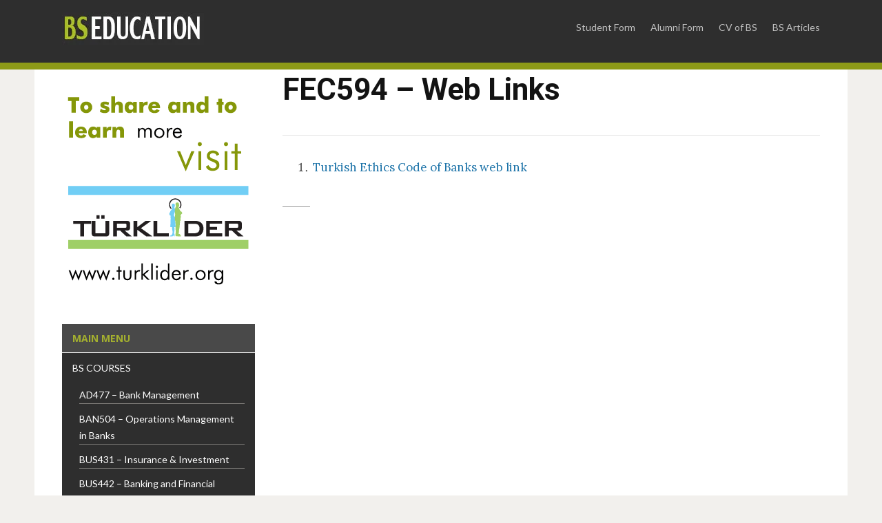

--- FILE ---
content_type: text/javascript
request_url: https://www.bseducation.net/wp-content/themes/NordenSoft/js/edupress.js?ver=20160820
body_size: 1662
content:
jQuery(document).ready(function($) { 
    'use strict';

    var $document = $(document);
    var $window = $(window);


    /**
    * Document ready (jQuery)
    */
    $(function () {

        /**
         * Activate superfish menu.
         */
        $('.sf-menu').superfish({
            'speed': 'fast',
            'delay' : 0,
            'animation': {
                'height': 'show'
            }
        });

    });

        /**
         * SlickNav
         */

	$('#menu-main-slick').slicknav({
		prependTo:'.navbar-header',
		label: edupressStrings.slicknav_menu_home,
		allowParentLinks: true
	});

	jQuery("#ilovewp-featured-tabs").flexslider({
		selector: ".ilovewp-tabs > .ilovewp-tab",
		animation: "slide",
		controlNav: false,
		directionNav: false,
		animationLoop: true,
		slideshow: false,
		itemWidth: 195,
		itemMargin: 0,
		minItems: 2,
		maxItems: 4,
		asNavFor: '#ilovewp-featured-content'
	});
		
	jQuery("#ilovewp-featured-content").flexslider({
	        selector: ".ilovewp-slides > .ilovewp-slide",
		animation: "slide",
		animationLoop: true,
	        initDelay: 500,
		smoothHeight: false,
		slideshow: true,
		slideshowSpeed: 5000,
		pauseOnAction: false,
		pauseOnHover: false,
	        controlNav: false,
		directionNav: false,
		useCSS: true,
		touch: false,
	        animationSpeed: 450,
		sync: "#ilovewp-featured-tabs"
	});
	
    function edupress_mobileadjust() {
        
        var windowWidth = $(window).width();

        if( typeof window.orientation === 'undefined' ) {
            $('#menu-main-menu').removeAttr('style');
         }

        if( windowWidth < 769 ) {
            $('#menu-main-menu').addClass('mobile-menu');
         }
 
    }
    
    edupress_mobileadjust();

    $(window).resize(function() {
        edupress_mobileadjust();
    });

});